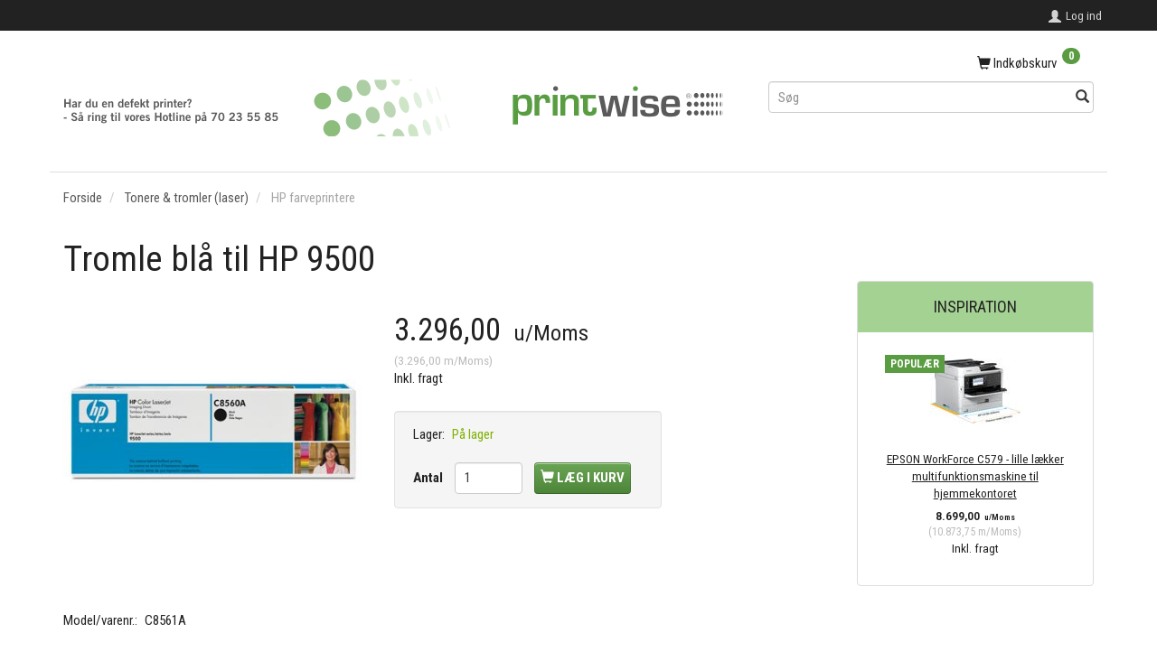

--- FILE ---
content_type: text/html; charset=UTF-8
request_url: https://shop.printwise.dk/colorlaserjet-9500-70/tromle-blaa-til-hp-9500-p803
body_size: 18699
content:
<!doctype html>
<html class="no-js  "
	lang="da"
>
<head>
			<title>Køb Tromle blå til HP 9500 - Tilbud: 3.296,00,-</title>
		<meta charset="utf-8">
		<meta http-equiv="X-UA-Compatible" content="IE=edge">
				<meta name="description" content="Tromle blå til HP 9500
Holder til 40.000 print">
				<meta name="keywords" content="">
		<meta name="viewport" content="width=device-width, initial-scale=1">
											
	<meta property="og:site_name" content="PrintWise a|s">
	<meta property="og:type" content="product">
	<meta property="og:title" content="Køb Tromle blå til HP 9500 - Tilbud: 3.296,00,-">
	<meta property="og:url" content="https://shop.printwise.dk/tromle-blaa-til-hp-9500-p803">
	<meta property="og:image" content="https://shop.printwise.dk/media/cache/fb_image_thumb/product-images/80/3/HP%2520-%2520C8560A%2520%2520-%2520DRUM%2520OEM.jpg?1484123708">
	<meta property="og:description" content="Tromle blå til HP 9500
Holder til 40.000 print">
					<link rel="alternate" hreflang="x-default" href="https://shop.printwise.dk/tromle-blaa-til-hp-9500-p803">
			<link rel="alternate" hreflang="da-dk" href="https://shop.printwise.dk/tromle-blaa-til-hp-9500-p803">
		
	<link rel="apple-touch-icon" href="/apple-touch-icon.png?v=1809929853">
	<link rel="icon" href="/favicon.ico?v=1733948201">

			<noscript>
	<style>
		.mm-inner .dropup,
		.mm-inner .dropdown {
			position: relative !important;
		}

		.dropdown:hover > .dropdown-menu {
			display: block !important;
			visibility: visible !important;
			opacity: 1;
		}

		.image.loading {
			opacity: 1;
		}

		.search-popup:hover .search {
			display: block;
		}
	</style>
</noscript>

<link rel="stylesheet" href="/build/frontend-theme/480.04a0f6ae.css"><link rel="stylesheet" href="/build/frontend-theme/theme.50b8314a.css">
	
			<script id="obbIePolyfills">

	/**
	 * Object.assign() for IE11
	 * https://developer.mozilla.org/en-US/docs/Web/JavaScript/Reference/Global_Objects/Object/assign#Polyfill
	 */
	if (typeof Object.assign !== 'function') {

		Object.defineProperty(Object, 'assign', {

			value: function assign(target, varArgs) {

				// TypeError if undefined or null
				if (target == null) {
					throw new TypeError('Cannot convert undefined or null to object');
				}

				var to = Object(target);

				for (var index = 1; index < arguments.length; index++) {

					var nextSource = arguments[index];

					if (nextSource != null) {

						for (var nextKey in nextSource) {

							// Avoid bugs when hasOwnProperty is shadowed
							if (Object.prototype.hasOwnProperty.call(nextSource, nextKey)) {
								to[nextKey] = nextSource[nextKey];
							}
						}
					}
				}

				return to;
			},

			writable: true,
			configurable: true
		});
	}

</script>
<script id="obbJqueryShim">

		!function(){var n=[],t=function(t){n.push(t)},o={ready:function(n){t(n)}};window.jQuery=window.$=function(n){return"function"==typeof n&&t(n),o},document.addEventListener("obbReady",function(){for(var t=n.shift();t;)t(),t=n.shift()})}();

	
</script>

<script id="obbInit">

	document.documentElement.className += (self === top) ? ' not-in-iframe' : ' in-iframe';

	window.obb = {

		DEVMODE: false,

		components: {},

		constants: {
			IS_IN_IFRAME: (self !== top),
		},

		data: {
			possibleDiscountUrl: '/discount/check-product',
			possibleWishlistUrl: '/wishlist/check',
			buildSliderUrl: '/slider',
		},

		fn: {},

		jsServerLoggerEnabled: false,
	};

</script>
<script id="obbConstants">

	/** @lends obbConstants */
	obb.constants = {
		HOST: 'https://shop.printwise.dk',

		// Environment
		IS_PROD_MODE: true,
		IS_DEV_MODE: false,
		IS_TEST_MODE: false,
		IS_TEST_RUNNING: document.documentElement.hasAttribute('webdriver'),

		// Browser detection
		// https://stackoverflow.com/a/23522755/1949503
		IS_BROWSER_SAFARI: /^((?!chrome|android).)*safari/i.test(navigator.userAgent),

		// Current currency
		CURRENCY: 'DKK',
		// Current currency
		CURRENCY_OPT: {
			'left': '',
			'right': '',
			'thousand': '.',
			'decimal': ',',
		},

		LOCALES: [{"code":"da","locale":"da_dk"}],

		// Common data attributes
		LAZY_LOAD_BOOL_ATTR: 'data-lazy-load',

		// Current language's localization id
		LOCALE_ID: 'da',

		// Shopping cart
		SHOPPINGCART_POPUP_STATUS: false,
		BROWSER_LANGUAGE_DETECTION_ENABLE: false,
		CART_COOKIE_GUEST_ID: '_gpp_gcid',
		CART_COOKIE_POPUP_FLAG: '_gpp_sc_popup',
		CART_IMAGE_WIDTH: '40',
		CART_IMAGE_HEIGHT: '40',

		COOKIE_FE_LIST_VIEW: '_gpp_shop_clw',
		COOKIE_FE_USER: '_gpp_y',
		COOKIE_FE_PURCHASE_SESSION: '_gpp_purchase_session',
		COOKIE_FE_TRACKING: '_gpp_tupv',
		COOKIE_FE_AGE: '_gpp_age',
		COOKIE_FE_LANGUAGE: '_gpp_shop_language',

		// Category page
		PRODUCT_LISTING_LAYOUT: 'list',

		// Category filters
		FILTER_ANIMATION_DURATION: 400,
		FILTER_UPDATE_NUMBER_OF_PRODUCTS_DELAY: 400,
		FILTER_APPLY_DELAY: 2000,
		FILTER_PARAMS_WITH_MULTIPLE_VALUES_REGEXP: '^(av-\\d+|br|cat|stock|g-\\d+)$',

		// Viewport breakpoint widths
		viewport: {
			XP_MAX: 479,
			XS_MIN: 480,
			XS_MAX: 799,
			SM_MIN: 800,
			SM_MAX: 991,
			MD_MIN: 992,
			MD_MAX: 1199,
			LG_MIN: 1200,

			WIDTH_PARAM_IN_REQUEST: 'viewport_width',
			XP: 'xp',
			XS: 'xs',
			SM: 'sm',
			MD: 'md',
			LG: 'lg',
		},

		IS_SEARCH_AUTOCOMPLETE_ENABLED: true
	};

</script>

<script id="obbCookies">
	(function() {

		var obb = window.obb;

		obb.fn.setCookie = function setCookie(cname, cvalue, exdays) {
			var d = new Date();
			d.setTime(d.getTime() + (exdays * 24 * 60 * 60 * 1000));
			var expires = "expires=" + d.toUTCString();
			document.cookie = cname + "=" + cvalue + "; " + expires;
		};

		obb.fn.getCookie = function getCookie(cname) {
			var name = cname + "=";
			var ca = document.cookie.split(';');
			for (var i = 0; i < ca.length; i++) {
				var c = ca[i];
				while (c.charAt(0) == ' ') {
					c = c.substring(1);
				}
				if (c.indexOf(name) == 0) {
					return c.substring(name.length, c.length);
				}
			}
			return false;
		};

		
	})();
</script>

<script id="obbTranslations">

	/** @lends obbTranslations */
	obb.translations = {

		categories: "Kategorier",
		brands: "M\u00e6rker",
		products: "Produkter",
		pages: "Information",

		confirm: "Bekr\u00e6ft",
		confirmDelete: "Er du sikker p\u00e5 at du vil slette dette?",
		confirmDeleteWishlist: "Er du sikker p\u00e5 at du vil slette denne \u00f8nskeliste, med alt indhold?",

		add: "Tilf\u00f8j",
		moreWithEllipsis: "L\u00e6s mere...",

		foundProduct: "Fundet %s produkter",
		foundProducts: "%s produkter fundet",
		notAvailable: "Ikke tilg\u00e6ngelig",
		notFound: "Ikke fundet",
		pleaseChooseVariant: "V\u00e6lg venligst en variant",
		pleaseChooseAttribute: "V\u00e6lg venligst %s",
		pleaseChooseAttributes: "V\u00e6lg venligst %s og %s",

		viewAll: "Vis alle",
		viewAllFrom: "Se alle fra",
		quantityStep: "Denne vare s\u00e6lges kun i antal\/kolli af %s",
		quantityMinimum: "Minimum k\u00f8b af denne vare er %s",
		quantityMaximum: "Maks %s stk. kan k\u00f8bes af denne vare",

		notifications: {

			fillRequiredFields: "Ikke alle obligatoriske felter er udfyldt",
		},
		notAllProductAvaliableInSet: "Desv\u00e6rre er alle produkter i dette s\u00e6t ikke tilg\u00e6ngelige. V\u00e6lg en venligst en anden variant, eller fjern produkter som ikke er tilg\u00e6ngelige.",
		wasCopiedToClipboard: "Text was copied to clipboard",
	};

</script>


	
	<link rel="icon" href="/favicon.ico">
	
<script id="OBBGoogleAnalytics4">
	window.dataLayer = window.dataLayer || [];

	function gtag() {
		dataLayer.push(arguments);
	}

	gtag('js', new Date());



	gtag('event', 'view_item', {
		currency: "DKK",
		value: 3296,
		items: [
			{
				"item_id": "803",
				"item_name": "Tromle\u0020bl\u00E5\u0020til\u0020HP\u00209500",
				"item_brand": "",
				"item_category": "Tonere\u0020\u0026\u0020tromler\u0020\u0028laser\u0029\u0020\/\u0020HP\u0020farveprintere\u0020\/\u0020ColorLaserJet\u00209500",
				"quantity": 1,
				"price": 3296,
				"url": "https://shop.printwise.dk/tromle-blaa-til-hp-9500-p803",
				"image_url": "https://shop.printwise.dk/media/cache/product_info_main_thumb/product-images/80/3/HP%2520-%2520C8560A%2520%2520-%2520DRUM%2520OEM.jpg"
			}
		]
	});



</script>

</head>

<body class="	page-product pid803 	
 ">
	

	<div id="page-wrapper" class="page-wrapper">

		<section id="page-inner" class="page-inner">

			<header id="header" class="site-header">
									
<div
	class="navbar-default navbar-mobile visible-xp-block visible-xs-block "
	data-hook="mobileNavbar"
	role="tabpanel"
>
	<div class="container">

		<div class="clearfix">
			
<div
	class="sidebar-toggle-wrap visible-xp-block visible-xs-block pull-left"
>
	<button
		class="btn btn-default sidebar-toggle sidebar-toggle-general"
		data-hook="toggleMobileMenu"
	>
		<i class="icon-bars">
			<span class="sr-only">Skifte navigation</span>
			<span class="icon-bar"></span>
			<span class="icon-bar"></span>
			<span class="icon-bar"></span>
		</i>
		<span>Menu</span>
	</button>
</div>

			<ul class="nav navbar-nav nav-pills navbar-mobile-tabs pull-right">

				<li>
					<a
						class="toggle-price-vat"
						title="Vis&#x20;priser&#x20;inkl.&#x20;moms"
						href="https://shop.printwise.dk/_switch/price_vat"
					>
						<i class="glyphicon glyphicon-euro"></i>
					</a>
				</li>
				<li>
					<a
						class="toggle-tab-search"
						title="Søg"
						data-toggle="pill"
					>
						<i class="glyphicon glyphicon-search"></i>
					</a>
				</li>
				
				<li>
											<a
							class="login"
							data-hook="mobileNavbar-loginButton"
							title="Login"
							href="/user/"
							data-toggle="modal"
							data-target="#login-modal"
						>
							<i class="glyphicon glyphicon-user"></i>
						</a>
									</li>

									<li>
						<a
							class="toggle-tab-minicart "
							title="Cart"
							data-hook="mobileNavbar"
							href="#navbarMobileMinicart"
							data-toggle="pill"
						>
							<i class="glyphicon glyphicon-shopping-cart"></i>
							<span class="count badge"></span>
						</a>
					</li>
				
			</ul>
		</div>

		<div class="tab-content">
			<div
				class="tab-pane fade page-content tab-userbar"
				id="navbarMobileUserbar"
				data-hook="mobileNavbar-userMenu"
				role="tabpanel"
			>
				<ul class="nav navbar-nav">
					

					<li>
			<a class="login login-link"
   href="/user/"
   title="Login"
   data-toggle="modal"
   data-target="#login-modal"
	>
	<i class="glyphicon glyphicon-user"></i>
	<span class="title">
		Log ind
	</span>
</a>
		</li>
	
				</ul>
			</div>
		</div>

	</div>
</div>
														<nav class="navbar navbar-inverse" role="navigation">
        <div class="container">
            <div class="collapse navbar-collapse">
                
 

 

	<ul
		class="userbar nav navbar-left navbar-nav navbar-right"
		id="userbar"
		
	>

		
					<li>
				<a class="login login-link"
   href="/user/"
   title="Login"
   data-toggle="modal"
   data-target="#login-modal"
	>
	<i class="glyphicon glyphicon-user"></i>
	<span class="title">
		Log ind
	</span>
</a>
			</li>
			</ul>

            </div>
        </div>
    </nav>
    <div class="container">
        <div class="row">
            <div class="col-md-16">
                
<div
	class="logo  logo-kind-image"
	
	id="logo"
>
	<a
			aria-label="PrintWise&#x20;a&#x7C;s"
			href="/"
			data-store-name="PrintWise&#x20;a&#x7C;s"
		><img
					class="logo-image"
					src="https://shop.printwise.dk/media/cache/logo_thumb_origin/images/logotopbanner.gif?1484124397"
					alt="PrintWise&#x20;a&#x7C;s"
				></a></div>
            </div>
            <div class="col-md-8">
                
	<ul
		class="minicart minicart-compact  nav hidden-xp hidden-xs text-right"
		id="minicart"
		
	>
		<li
			class="dropdown"
			data-backdrop="static"
			data-dropdown-align="right"
			data-reload-name="cart"
			data-reload-url="/cart/show/minicart/compact"
		>
			
<a aria-label="Indkøbskurv" href="/cart/"  data-toggle="dropdown" data-hover="dropdown" data-link-is-clickable>

	<i class="glyphicon glyphicon-shopping-cart"></i>
	<span class="title">
		Indkøbskurv
	</span>
	<span class="total">
		
	</span>
	<span class="count badge">
		0
	</span>

</a>

<div class="dropdown-menu prevent-click-event-propagation">
	

	<div class="cart cart-compact panel panel-default  "
		
	>
		<div class="panel-heading">
			Indkøbskurv
		</div>

		<div class="panel-body"
			 data-reload-name="cart"
			 data-reload-url="/cart/show/cartbody_minified/compact"
		>
			

	<div class="inner empty">
		<span class="empty-cart-message">
			Din indkøbskurv er tom!
		</span>
	</div>




			
	<div class="cards ">
					<img src="https://shop.printwise.dk/media/cache/small_cards/images/certificates/amex.gif" alt="paymentlogo">
					<img src="https://shop.printwise.dk/media/cache/small_cards/images/certificates/dankort.gif" alt="paymentlogo">
					<img src="https://shop.printwise.dk/media/cache/small_cards/images/certificates/edankort.gif" alt="paymentlogo">
					<img src="https://shop.printwise.dk/media/cache/small_cards/images/certificates/jcb.gif" alt="paymentlogo">
					<img src="https://shop.printwise.dk/media/cache/small_cards/images/certificates/maestro.gif" alt="paymentlogo">
					<img src="https://shop.printwise.dk/media/cache/small_cards/images/certificates/mastercard.gif" alt="paymentlogo">
					<img src="https://shop.printwise.dk/media/cache/small_cards/images/certificates/verified_visa2.gif" alt="paymentlogo">
					<img src="https://shop.printwise.dk/media/cache/small_cards/images/certificates/visa_electron.gif" alt="paymentlogo">
					<img src="https://shop.printwise.dk/media/cache/small_cards/images/certificates/visa.gif" alt="paymentlogo">
			</div>
		</div>

		<div class="panel-footer">

			<form action="/checkout">
				<button type="submit" class="btn btn-primary btn-block">
					Til kassen
				</button>
			</form>

			<form action="/cart/">
				<button type="submit" class="btn btn-default btn-block">
					Se indkøbskurv
				</button>
			</form>
		</div>

	</div>
</div>

		</li>
	</ul>
 
<form method="GET"
	  action="/search/"
	  class="dropdown search hidden-xp hidden-xs"
	  data-target="modal"
	  
>
			
	<input
		id="search-input-desktop"
		type="search"
		class="form-control search-autocomplete"
		name="q"
		maxlength="255"
		placeholder="Søg"
		value=""
		data-request-url="/search/suggestion/"
		aria-haspopup="true"
		aria-expanded="false"
			>
		<button class="btn" type="submit" aria-label="Søg">
			<i class="glyphicon glyphicon-search"></i>
		</button>
		<div class="dropdown-menu w-100 search-output-container">
			<div class="suggestions d-none">
				<b>Forslag: </b>
				<div class="suggestion-terms"></div>
			</div>
			<div class="main">
				<div class="search-content empty" data-section="products" id="search-results-products">
					<ul class="mt-2 custom search-list"></ul>
					<p class="search-suggestion-empty">Ingen resultater fundet</p>
					<button name="view" type="submit" class="btn btn-link">
						Vis alle resultater <span>(0)</span>
					</button>
				</div>
			</div>
		</div>
				<style>
			form.search .dropdown-menu li .image {
				max-width: 100px;
			}
		</style>

	</form>
            </div>
        </div>
    </div>								<div class="section-border container"></div>
			</header>

				<style>
	@media (min-width: 800px) {

		.thumbnails-on-left .product-images-main {
			margin-left: 95px;
		}

		.thumbnails-on-right .product-images-main {
			margin-right: 95px;
		}

		.thumbnails-on-left .product-images-additional ul,
		.thumbnails-on-right .product-images-additional ul {
			max-width: 75px;
		}
	}
	.thumbnails-freeze {
		&.thumbnails-on-left .product-images-main {
			margin-left: 95px;
		}

		&.thumbnails-on-right .product-images-main {
			margin-right: 95px;
		}

		&.thumbnails-on-left .product-images-additional ul,
		&.thumbnails-on-right .product-images-additional ul {
			max-width: 75px;
		}
	}
</style>
	<main
		id="main"
		class="site-main product-info product pid803 has-variants-compact no-options no-variant-preselect"
		data-product-id="803"
		data-variants-template=""
	>

		<div class="container">
			<div id="notification">
																</div>
		</div>

			<div class="container">
        <ol
	id="breadcrumb"
	class="breadcrumb "
	itemscope itemtype="https://schema.org/BreadcrumbList"
>
							
		<li class="breadcrumb-item  "
			
		>
							<a
					
					href="/"
				>
					<span
						class="title"
						itemprop="name"
					>
						Forside
					</span>
				</a>
									</li>
							
		<li class="breadcrumb-item breadcrumb-parent-category "
			itemprop="itemListElement" itemtype="https://schema.org/ListItem" itemscope
		>
							<a
					itemtype="https://schema.org/Thing" itemprop="item"
					href="/tonere-tromler-laser-42/"
				>
					<span
						class="title"
						itemprop="name"
					>
						Tonere & tromler (laser)
					</span>
				</a>
				<meta itemprop="position" content="2" />					</li>
							
		<li class="breadcrumb-item  active"
			
		>
							<span class="title">
					HP farveprintere
				</span>
					</li>
	
</ol>
    </div>
    <div class="container">
        <div class="block page-content">
            <div class="space-separator size-medium"></div>
<div class="product-main ">
	<h1 class="product-title" itemprop="name">
		Tromle blå til HP 9500
	</h1>
</div>
            <div class="row">
                <div class="col-md-18">
                    <div class="row">
                        <div class="col-md-10">
                            
<div class="product-images thumbnails-on-bottom has-thumbnail-slider thumbnails-on-bottom"
	data-thumbnails-on="bottom"
	>

	<div class="labels">
	
	
	
	
	
	


</div>

			
<div class="product-images-main"
	 id="productImage803"
	 data-product-id="803"
>
	<ul class=""
		data-id="803"
		data-widget-type="productDetailsImage"
		data-bxslider-options="{
    &quot;pagerCustom&quot;: &quot;#productThumbnails803 ul&quot;,
    &quot;slideWidth&quot;: 400,
    &quot;swipeThreshold&quot;: 70,
    &quot;useCSS&quot;: true
}"
			>
				
			
			
			<li>
				<a class="fancybox" data-fancybox="product-gallery"
				   href="https://shop.printwise.dk/media/cache/product_original/product-images/80/3/HP%2520-%2520C8560A%2520%2520-%2520DRUM%2520OEM.jpg?1484123708"
				   rel="product-gallery"
				   title="Tromle&#x20;bl&#x00E5;&#x20;til&#x20;HP&#x20;9500"
				>
					
<div
		class="image image-wrapped image-responsive image-center  img-box-width"
				style="max-width: 400px; "
		data-id="814"
	><div class="img-box-height"
			 style="padding-bottom: 100%;"
		><div class="img-wrap"><div class="img-background img-border"></div><div class="img-content"><span
							class="img-upscaled img-border "

							 title="Tromle blå til HP 9500" 
															style="background-image: url('https://shop.printwise.dk/media/cache/product_info_main_thumb/product-images/80/3/HP%2520-%2520C8560A%2520%2520-%2520DRUM%2520OEM.jpg?1484123708');"
							
							
						></span><img
							class="img img-border  cloudzoom default"

							 alt="Tromle blå til HP 9500" 							 title="Tromle blå til HP 9500" 
															src="https://shop.printwise.dk/media/cache/product_info_main_thumb/product-images/80/3/HP%2520-%2520C8560A%2520%2520-%2520DRUM%2520OEM.jpg?1484123708"
							
											data-cloudzoom="
					autoInside: '991',
					captionSource: 'none',
					disableZoom: 'auto',
					zoomImage: 'https://shop.printwise.dk/media/cache/product_original/product-images/80/3/HP%2520-%2520C8560A%2520%2520-%2520DRUM%2520OEM.jpg?1484123708',
					zoomSizeMode: 'image',
				"
			 itemprop="image"style="height:auto; width: 100%;" width="533" height="400"
						><noscript><img
								class="img-border  cloudzoom default"
								src="https://shop.printwise.dk/media/cache/product_info_main_thumb/product-images/80/3/HP%2520-%2520C8560A%2520%2520-%2520DRUM%2520OEM.jpg?1484123708"
								 alt="Tromle blå til HP 9500" 								 title="Tromle blå til HP 9500" 							></noscript></div><div class="img-overlay"></div></div></div></div>				</a>
			</li>
		
			</ul>

	<div class="img-box-width image-wrapped image-vertical-placeholder"
	 style="display: none; max-width: 400px;"
>
	<div class="img-box-height"
		 style="padding-bottom: 100%;"
	>
	</div>
</div>
	<div class="thumbnail-zoom-wrapper">
		<a class="btn btn-link thumbnail-zoom" id="slider-popup" href=""
		>Zoom</a>
	</div>
</div>
		

	</div>
 

	<div class="pid803 variant-model variant-property product-main ">
		<div class="property choice model id803 id-main vid803 ">
		<span class="term">
			Model/varenr.:
		</span>
		<span class="definition">
			C8561A
		</span>
	</div>

</div>

                        </div>
                        <div class="col-md-14">
                            <div class="space-separator size-tall"></div>

<div class="pid803 variant-price variant-property product-main ">
	

<div class="property choice price id803 id-main vid803 ">

	
		<div class="prices-list">

			
			<div class="regular
											">

																								
								<span class="price-label">
					
				</span>
				
				
				<span class="price-value">
					3.296,00
									</span>
									<span class="vat_note">&nbsp;u/Moms</span>
				

			</div>


							
	<div class="alternative">
		<span class="inline-flex">

			<span class="parenthesis">(</span>
			<span class="price-value">3.296,00</span>
							<span class="vat_note">&nbsp;m/Moms</span>
						<span class="parenthesis">)</span>

		</span>
	</div>


			
			
						
							<div class="footnote">Inkl. fragt</div>
					</div>

	
</div>
	
	
			
		
</div>


                            <div class="space-separator size-small"></div>
<div class="pid803 variant-tier-price variant-property product-main ">
	


</div>
                            <div class="well">
                                
 

	<div class="pid803 variant-stock variant-property product-main ">
	

		<div class="property choice stock id803 vid803 id-main ">
		<div class="stock-label stock-ok" data-place="" title="P&#x00E5;&#x20;lager">
			<span class="term">Lager:</span>
			<span class="definition definition-full">
								På lager
			</span>
			<span class="definition definition-short">
				På lager
			</span>
		</div>
	</div>


	</div>

                                <div class="block inline-blocks">
                                    

<div
	class="pid803 variant-quantity variant-property "
>
		<div
		class="property quantity choice id803 vid803 id-main "
	>
		<label for="article-qty-803">
			Antal
		</label>

		<div class="input-group input-quantity-controls-group ">
			<div class="input-group-addon quantity-decrease disabled">
				<i class="glyphicon glyphicon-minus"></i>
			</div>

			<input
				class="form-control "
				id="article-qty-803"
				name="quantity[803]"
				type="number"
				value="1"
								min="1"
				step="1"
				data-quantity-in-stock="5"
				data-form-controls-group-id="product-details-803"
			>

			<div class="input-group-addon quantity-increase">
				<i class="glyphicon glyphicon-plus"></i>
			</div>
		</div>

		
	</div>
</div>

 


	
<div class="pid803 variant-buy variant-property product-main "
>
	<form
		action="/cart/add/articles/"
		method="post"
		class="clearfix"
		data-form-controls-group-id="product-details-803"
		data-submit-executor
	>
		
	<div class="property buy choice id803 vid803 id-main ">
					
<button
	class="btn buy-button "
	name="buy-btn"
	data-widget-id="MainProduct"
	value="803"
	data-submit-reload-target="cart"
	data-submit-reload-callback="obb.components.cart.submitReloadCallback"
	data-animate="ladda"
	data-event-name="cart.add"
	data-event-tracking="{&quot;type&quot;:&quot;obbCart&quot;,&quot;category&quot;:&quot;Produkter&quot;,&quot;action&quot;:&quot;L\u00e6g i kurv&quot;,&quot;eventName&quot;:&quot;cart.add&quot;,&quot;products&quot;:[{&quot;label&quot;:&quot;SKU:803 Tromle bl\u00e5 til HP 9500&quot;,&quot;value&quot;:3296,&quot;price&quot;:3296,&quot;brand&quot;:&quot;&quot;,&quot;productId&quot;:803,&quot;articleId&quot;:&quot;&quot;,&quot;variant&quot;:&quot;&quot;,&quot;id&quot;:803,&quot;title&quot;:&quot;Tromle bl\u00e5 til HP 9500&quot;,&quot;category&quot;:&quot;ColorLaserJet 9500&quot;,&quot;categories&quot;:[&quot;ColorLaserJet 9500&quot;],&quot;image&quot;:&quot;https:\/\/shop.printwise.dk\/media\/cache\/product_info_main_thumb\/product-images\/80\/3\/HP%2520-%2520C8560A%2520%2520-%2520DRUM%2520OEM.jpg&quot;,&quot;url&quot;:&quot;https:\/\/shop.printwise.dk\/tromle-blaa-til-hp-9500-p803&quot;}],&quot;currency&quot;:&quot;DKK&quot;}"
>
	<i class="glyphicon glyphicon-shopping-cart"></i>
	<span>
		Læg i kurv
	</span>
</button>
	
	</div>


				<input type="hidden"
			   name="buy-btn"
		       value="803"
		>
	</form>

</div>


 
<div class="pid803 variant-wishlist variant-property product-main ">
	</div>
                                </div>
                            </div>
                        </div>
                    </div>                </div>
                <div class="col-md-6">
                    <div class="panel panel-default">
                        <div class="panel-heading">
                            Inspiration
                        </div>
                        <div class="panel-body">
                            
							
		


 
							
		


 
							
		


 
				
					



										
			<div class="product-featured ">
			

	<div
		class="eq-height-container product-listing product-listing-simple   "
		id="product-list-1752508142"
				data-slider-type="featured"
	>
		<ul class="slides list-unstyled ">
			
				<li class="eq-height">
					<div
	class="product pid1862 no-variants no-options  "
	data-product-id="1862"
>
	<div class="labels">
	
			<div class="label hot">Populær</div>
	
	
	
	
	


</div>

	<form
		class="extra-product-form"
		action="/cart/add/product/1862"
		data-submit-executor
	>
		<div class="product-image">
	<a
		href="/epson-584/epson-workforce-c579-lille-laekker-multifunktionsmaskine-til-hjemmekontoret-p1862?gpp_list_source=featured"
		class="product-image-wrap"
	>
		
<div
		class="image image-wrapped image-responsive image-center  img-box-width"
				style="max-width: 100px; "
		
	><div class="img-box-height"
			 style="padding-bottom: 100%;"
		><div class="img-wrap"><div class="img-background img-border"></div><div class="img-content"><span
							class="img-upscaled img-border "

							 title="EPSON WorkForce C579 - lille lækker multifunktionsmaskine til hjemmekontoret" 
															style="background-image: url('https://shop.printwise.dk/media/cache/small_product_image_thumb/product-images/18/62/EPSON%20WF-C5710%20er%20billigst%20hos%20PrintWIse1575138696.7007.jpg?1628677295');"
							
							
						></span><img
							class="img img-border "

							 alt="EPSON WorkForce C579 - lille lækker multifunktionsmaskine til hjemmekontoret" 							 title="EPSON WorkForce C579 - lille lækker multifunktionsmaskine til hjemmekontoret" 
															src="https://shop.printwise.dk/media/cache/small_product_image_thumb/product-images/18/62/EPSON%20WF-C5710%20er%20billigst%20hos%20PrintWIse1575138696.7007.jpg?1628677295"
							
							style="height:auto; width: 100%;" width="139" height="100"
						><noscript><img
								class="img-border "
								src="https://shop.printwise.dk/media/cache/small_product_image_thumb/product-images/18/62/EPSON%20WF-C5710%20er%20billigst%20hos%20PrintWIse1575138696.7007.jpg?1628677295"
								 alt="EPSON WorkForce C579 - lille lækker multifunktionsmaskine til hjemmekontoret" 								 title="EPSON WorkForce C579 - lille lækker multifunktionsmaskine til hjemmekontoret" 							></noscript></div><div class="img-overlay"></div></div></div></div>
			</a>
</div>
<div class="title eq-title-height">
	<a href="/epson-584/epson-workforce-c579-lille-laekker-multifunktionsmaskine-til-hjemmekontoret-p1862?gpp_list_source=featured">
		EPSON WorkForce C579 - lille lækker multifunktionsmaskine til hjemmekontoret
	</a>
	</div>


<div class="property choice price id1862 id-main ">

	
		<div class="prices-list">

			
			<div class="regular
											">

																								
								<span class="price-label">
					
				</span>
				
				
				<span class="price-value">
					8.699,00
									</span>
									<span class="vat_note">&nbsp;u/Moms</span>
				

			</div>


							
	<div class="alternative">
		<span class="inline-flex">

			<span class="parenthesis">(</span>
			<span class="price-value">10.873,75</span>
							<span class="vat_note">&nbsp;m/Moms</span>
						<span class="parenthesis">)</span>

		</span>
	</div>


			
			
						
							<div class="footnote">Inkl. fragt</div>
					</div>

	
</div>
	
<div class="flex-grow"></div>




<div
	class="property rating "
	data-rating="0"
>
		<span class="star-icons empty d-inline-block">
		<i class="glyphicon glyphicon-star-empty"></i><i class="glyphicon glyphicon-star-empty"></i><i class="glyphicon glyphicon-star-empty"></i><i class="glyphicon glyphicon-star-empty"></i><i class="glyphicon glyphicon-star-empty"></i>
		<span class="star-icons full">
					</span>
	</span>


</div>


<div class="product-actions">
	
<div
	class="variants property"
	id="variantAttributes843658183"
>
	
</div>



<div
	class="pid1862 variant-quantity variant-property "
>
		</div>




	
<div class="pid1862 variant-buy variant-property product-main "
>
	<form
		action="/cart/add/articles/"
		method="post"
		class="clearfix"
		data-form-controls-group-id="product-details-1862"
		data-submit-executor
	>
		
	<div class="property buy choice id1862 id-main ">
					
<button
	class="btn buy-button "
	name="buy-btn"
	data-widget-id="843658183"
	value="1862"
	data-submit-reload-target="cart"
	data-submit-reload-callback="obb.components.cart.submitReloadCallback"
	data-animate="ladda"
	data-event-name="cart.add"
	data-event-tracking="{&quot;type&quot;:&quot;obbCart&quot;,&quot;category&quot;:&quot;Produkter&quot;,&quot;action&quot;:&quot;L\u00e6g i kurv&quot;,&quot;eventName&quot;:&quot;cart.add&quot;,&quot;products&quot;:[{&quot;label&quot;:&quot;SKU:1862 EPSON WorkForce C579 - lille l\u00e6kker multifunktionsmaskine til hjemmekontoret&quot;,&quot;value&quot;:8699,&quot;price&quot;:8699,&quot;brand&quot;:&quot;EPSON&quot;,&quot;productId&quot;:1862,&quot;articleId&quot;:&quot;&quot;,&quot;variant&quot;:&quot;&quot;,&quot;id&quot;:1862,&quot;title&quot;:&quot;EPSON WorkForce C579 - lille l\u00e6kker multifunktionsmaskine til hjemmekontoret&quot;,&quot;category&quot;:&quot;EPSON&quot;,&quot;categories&quot;:[&quot;EPSON&quot;],&quot;image&quot;:&quot;https:\/\/shop.printwise.dk\/media\/cache\/product_info_main_thumb\/product-images\/18\/62\/EPSON%20WF-C5710%20er%20billigst%20hos%20PrintWIse1575138696.7007.jpg&quot;,&quot;url&quot;:&quot;https:\/\/shop.printwise.dk\/epson-584\/epson-workforce-c579-lille-laekker-multifunktionsmaskine-til-hjemmekontoret-p1862&quot;}],&quot;currency&quot;:&quot;DKK&quot;}"
>
	<i class="glyphicon glyphicon-shopping-cart"></i>
	<span>
		Læg i kurv
	</span>
</button>
	
	</div>


				<input type="hidden"
			   name="buy-btn"
		       value=""
		>
	</form>

</div>






<div class="property more id1862 id-main ">
		
	<button class="btn btn-sm btn-primary details-button js-only"
					type="button"
			onclick="location.href='/epson-584/epson-workforce-c579-lille-laekker-multifunktionsmaskine-til-hjemmekontoret-p1862?gpp_list_source=featured'; return false;"
			>
	<i class="glyphicon glyphicon-zoom-in"></i>
	<span>
			Se produktet
		</span>
	</button>

	<noscript>
			
	<a class="btn btn-sm btn-primary details-button "
					href="/epson-584/epson-workforce-c579-lille-laekker-multifunktionsmaskine-til-hjemmekontoret-p1862?gpp_list_source=featured"
			>
	<i class="glyphicon glyphicon-zoom-in"></i>
	<span>
			Se produktet
		</span>
	</a>

	</noscript>
</div>

	</div>
	</form>
</div>
				</li>

					</ul>
	</div>

	<style>
						
		#product-list-1752508142 li.eq-height {
			width: 100%;
		}

		#product-list-1752508142 li.eq-height:nth-child(-n+0) {
			display: inline-block;
		}

		@media (min-width: 800px) {
			#product-list-1752508142 li.eq-height {
				width: 100%;
			}
			#product-list-1752508142 li.eq-height:nth-child(-n+1) {
				display: inline-block;
			}
		}

		@media (min-width: 992px) {
			#product-list-1752508142 li.eq-height {
				width: 100%;
			}
			#product-list-1752508142 li.eq-height:nth-child(-n+0) {
				display: inline-block;
			}
		}

		@media (min-width: 1200px) {
			#product-list-1752508142 li.eq-height {
				width: 100%;
			}
			#product-list-1752508142 li.eq-height:nth-child(-n+1) {
				display: inline-block;
			}
		}
	</style>
	<img id="_tupvd-list-featured" src="/_tupvd/[base64]%3D%3D" alt="spacer" width="1" height="1" style="display:none;" />
		</div>
	                        </div>
                    </div>
                </div>
            </div>
        </div>
    </div>

	</main>

			<footer id="footer" class="site-footer">
				<div class="section-border container"></div>
										<div class="container">
        <div class="row">
            <div class="col-md-4">
                <div class="panel panel-default">
                    <div class="panel-heading">
                        



Informationer
                    </div>
                    <div class="panel-body">
                        
	
	<ul class="info-menu nav nav-links ">
		
	
	
		
		<li class=" ">
			<a href="/information/fortrolighed/">
				Fortrolighed
			</a>
		</li>

	
		
		<li class=" ">
			<a href="/information/fragt-og-levering/">
				Fragt og levering
			</a>
		</li>

	
		
		<li class=" ">
			<a href="/information/firmaprofil/">
				Firmaprofil
			</a>
		</li>

	
		
		<li class=" ">
			<a href="/information/contact/">
				Kontakt os
			</a>
		</li>

	
		
		<li class=" ">
			<a href="/information/betingelser-vilkar/">
				Betingelser & Vilkår
			</a>
		</li>

	
		
		<li class=" ">
			<a href="/return-note/">
				Returneringsformular
			</a>
		</li>

	

	</ul>


                    </div>
                </div>
            </div>
            <div class="col-md-3">
                <div class="panel panel-default">
                    <div class="panel-heading">
                        



Konto
                    </div>
                    <div class="panel-body">
                        	
<ul class="account-menu nav nav-links ">

			<li class="">
			<a rel="nofollow" href="/user/">
				<span class="title">
					Min konto
				</span>
			</a>
					</li>
			<li class="">
			<a rel="nofollow" href="/user/address/">
				<span class="title">
					Adressebog
				</span>
			</a>
					</li>
			<li class="">
			<a rel="nofollow" href="/wishlist/">
				<span class="title">
					Ønskeliste
				</span>
			</a>
					</li>
			<li class="">
			<a rel="nofollow" href="/user/order">
				<span class="title">
					Ordrehistorik
				</span>
			</a>
					</li>
			<li class="">
			<a rel="nofollow" href="/newsletter/subscribe">
				<span class="title">
					Nyhedsbrev
				</span>
			</a>
					</li>
	
	</ul>
                    </div>
                </div>
            </div>
            <div class="col-md-5">
                <div class="panel panel-default">
                    <div class="panel-heading">
                        



Tilmeld nyhedsbrev
                    </div>
                    <div class="panel-body">
                        
<form
	method="post"
	class="subscribe-form "
	name="newsletter_box"
	action="/newsletter/subscribe"
>
	<div class="form-group">
		<label class="sr-only" for="newsletter_subscriber_email">
			Email-adresse
		</label>
		<input
			type="email"
			class="form-control input-sm"
			id="newsletter_subscriber_email"
			name="email"
			value=""
			placeholder="Email-adresse"
		>
	</div>

	<div class="subscribe-form-description">
		
	</div>

	<div class="subscribe-form-actions">
		<button
			class="newsletter-box-action btn btn-sm btn-primary"
			id="newsletter_subscribe_action"
			data-action=https://shop.printwise.dk/newsletter/subscribe>
			Tilmeld
		</button>
		<button
			class="newsletter-box-action btn btn-sm btn-link"
			id="newsletter_unsubscribe_action"
			data-action="https://shop.printwise.dk/newsletter/unsubscribe">
			Afmeld
		</button>
	</div>
</form>
                    </div>
                </div>
            </div>
            <div class="col-md-12">
                <div class="custom-text hidden-xp hidden-xs">
                    



<p><strong><br /><img style="display: block; margin-left: auto; margin-right: auto;" src="/images/design/icon_call.png" width="60" height="60" /></strong></p>
<p style="text-align: center;"><strong>Har du problemer med din printer eller plotter, så ring til os på 7023 5585</strong><br /><img style="display: block; margin-left: auto; margin-right: auto;" src="/images/design/team_farve.jpg" width="500" height="153" /></p>
                </div>
            </div>
        </div>
	<div class="cards betaling">
					<img src="https://shop.printwise.dk/media/cache/small_cards/images/certificates/amex.gif" alt="paymentlogo">
					<img src="https://shop.printwise.dk/media/cache/small_cards/images/certificates/dankort.gif" alt="paymentlogo">
					<img src="https://shop.printwise.dk/media/cache/small_cards/images/certificates/edankort.gif" alt="paymentlogo">
					<img src="https://shop.printwise.dk/media/cache/small_cards/images/certificates/jcb.gif" alt="paymentlogo">
					<img src="https://shop.printwise.dk/media/cache/small_cards/images/certificates/maestro.gif" alt="paymentlogo">
					<img src="https://shop.printwise.dk/media/cache/small_cards/images/certificates/mastercard.gif" alt="paymentlogo">
					<img src="https://shop.printwise.dk/media/cache/small_cards/images/certificates/verified_visa2.gif" alt="paymentlogo">
					<img src="https://shop.printwise.dk/media/cache/small_cards/images/certificates/visa_electron.gif" alt="paymentlogo">
					<img src="https://shop.printwise.dk/media/cache/small_cards/images/certificates/visa.gif" alt="paymentlogo">
			</div>
    </div>							</footer>

		</section>

					<header
				class="sticky-header sticky-header-general navbar"
				id="stickyHeader"
			>
				<div class="container">
											
<div
	class="sidebar-toggle-wrap visible-xp-block visible-xs-block "
>
	<button
		class="btn btn-default sidebar-toggle sidebar-toggle-general"
		data-hook="toggleMobileMenu"
	>
		<i class="icon-bars">
			<span class="sr-only">Skifte navigation</span>
			<span class="icon-bar"></span>
			<span class="icon-bar"></span>
			<span class="icon-bar"></span>
		</i>
		<span>Menu</span>
	</button>
</div>

<div class="sticky-header-column left">
	
<div
	class="logo  logo-kind-image"
	
	id="logo"
>
	<a
			aria-label="PrintWise&#x20;a&#x7C;s"
			href="/"
			data-store-name="PrintWise&#x20;a&#x7C;s"
		><img
					class="logo-image"
					src="https://shop.printwise.dk/media/cache/logo_thumb_origin/images/logotopbanner.gif?1484124397"
					alt="PrintWise&#x20;a&#x7C;s"
				></a></div>
</div>

<div class="sticky-header-column right">
	
<ul class="search-popup nav navbar-nav pull-left"
	
>
	<li
		class="dropdown"
	>
		<a
			href="#"
					>
			<i class="glyphicon glyphicon-search"></i>
		</a>
	</li>
</ul>
	

	<ul
		class="userbar nav navbar-nav pull-left"
		id="userbar"
		
	>

		
					<li>
				<a class="login login-link"
   href="/user/"
   title="Login"
   data-toggle="modal"
   data-target="#login-modal"
	>
	<i class="glyphicon glyphicon-user"></i>
	<span class="title">
		Log ind
	</span>
</a>
			</li>
			</ul>

	
	<ul
		class="minicart minicart-wide  nav navbar-nav pull-right"
		id="minicart"
		
	>
		<li
			class="dropdown"
			data-backdrop="static"
			data-dropdown-align="right"
			data-reload-name="cart"
			data-reload-url="/cart/show/minicart/wide"
		>
			
<a aria-label="Indkøbskurv" href="/cart/"  data-toggle="dropdown" data-hover="dropdown" data-link-is-clickable>

	<i class="glyphicon glyphicon-shopping-cart"></i>
	<span class="title">
		Indkøbskurv
	</span>
	<span class="total">
		
	</span>
	<span class="count badge">
		0
	</span>

</a>

<div class="dropdown-menu prevent-click-event-propagation">
	

	<div class="cart cart-wide panel panel-default  "
		
	>
		<div class="panel-heading">
			Indkøbskurv
		</div>

		<div class="panel-body"
			 data-reload-name="cart"
			 data-reload-url="/cart/show/cartbody_minified/wide"
		>
			

	<div class="inner empty">
		<span class="empty-cart-message">
			Din indkøbskurv er tom!
		</span>
	</div>




			
	<div class="cards ">
					<img src="https://shop.printwise.dk/media/cache/small_cards/images/certificates/amex.gif" alt="paymentlogo">
					<img src="https://shop.printwise.dk/media/cache/small_cards/images/certificates/dankort.gif" alt="paymentlogo">
					<img src="https://shop.printwise.dk/media/cache/small_cards/images/certificates/edankort.gif" alt="paymentlogo">
					<img src="https://shop.printwise.dk/media/cache/small_cards/images/certificates/jcb.gif" alt="paymentlogo">
					<img src="https://shop.printwise.dk/media/cache/small_cards/images/certificates/maestro.gif" alt="paymentlogo">
					<img src="https://shop.printwise.dk/media/cache/small_cards/images/certificates/mastercard.gif" alt="paymentlogo">
					<img src="https://shop.printwise.dk/media/cache/small_cards/images/certificates/verified_visa2.gif" alt="paymentlogo">
					<img src="https://shop.printwise.dk/media/cache/small_cards/images/certificates/visa_electron.gif" alt="paymentlogo">
					<img src="https://shop.printwise.dk/media/cache/small_cards/images/certificates/visa.gif" alt="paymentlogo">
			</div>
		</div>

		<div class="panel-footer">

			<form action="/checkout">
				<button type="submit" class="btn btn-primary btn-block">
					Til kassen
				</button>
			</form>

			<form action="/cart/">
				<button type="submit" class="btn btn-default btn-block">
					Se indkøbskurv
				</button>
			</form>
		</div>

	</div>
</div>

		</li>
	</ul>
</div>

<div class="sticky-header-column middle">
</div>
									</div>
			</header>
		
						<header
				class="sticky-header sticky-header-added-to-cart navbar"
				id="addedToCartStickyHeader"
			>
				<div class="container">
					<form action="/cart/">
	<button type="submit" class="btn btn-default btn-block toggle-tab-minicart">
		Se indkøbskurv
	</button>
</form>

<form action="/checkout">
	<button type="submit" class="btn btn-primary btn-block">
		Til kassen
	</button>
</form>
				</div>
			</header>
		
	

					<div class="sidebar sidebar-scroll-backdrop"></div>
			<aside
				class="sidebar sidebar-general"
				id="mobileMenu"
			>
									<header class="sidebar-header">
</header>

<section class="sidebar-main">

	<div class="toolbar clearfix hidden">

		<button class="btn btn-link btn-on-left btn-back"
		   title="Forrige"
		>
			<i class="glyphicon glyphicon-chevron-left"></i>
		</button>

		<a class="title" href="/"></a>

		<button class="btn btn-link btn-on-right btn-home">
			<i class="glyphicon glyphicon-home"></i>
		</button>

		<button class="btn btn-link btn-on-right btn-close hidden">
			<i class="glyphicon glyphicon-remove"></i>
		</button>

	</div>

	



	
		
		<div
			class="categories categories-ajax "
			data-container-name="sidebar"
			data-current-category-id="70"
			data-mode="root"
			data-add-descendants=""
			data-show-brands="1"
			data-show-counts=""
			data-subcategory-products-shown="1"
			data-url-json="/categories"
			data-lazy-load
		>
			<script type="application/json">[{"id":484,"title":"Es-Te Foldemaskiner til tegninger","path":"\/es-te-foldemaskiner-til-tegninger-484\/","hasChildrenProducts":false,"count":0,"childrenCount":0},{"id":41,"title":"Bl\u00e6kpatroner til plottere","path":"\/blaekpatroner-til-plottere-41\/","hasChildrenProducts":false,"count":0,"childrenCount":2},{"id":585,"title":"Bl\u00e6k til EPSON printere","path":"\/blaek-til-epson-printere-585\/","hasChildrenProducts":false,"count":0,"childrenCount":6},{"id":42,"title":"Tonere & tromler (laser)","path":"\/tonere-tromler-laser-42\/","hasChildrenProducts":false,"count":0,"childrenCount":5,"parent":true,"__children":[{"id":52,"title":"HP farveprintere","path":"\/hp-farveprintere-52\/","hasChildrenProducts":false,"count":0,"childrenCount":1,"parent":true,"__children":[{"id":583,"title":"ColorLaserJet E77822, E77825 og E77830","path":"\/colorlaserjet-e77822-e77825-og-e77830-583\/","hasChildrenProducts":false,"count":0,"childrenCount":0}]},{"id":54,"title":"Lexmark S\/H","path":"\/lexmark-s-h-54\/","hasChildrenProducts":false,"count":0,"childrenCount":9},{"id":155,"title":"Samsung farvelaser","path":"\/samsung-farvelaser-155\/","hasChildrenProducts":false,"count":0,"childrenCount":20},{"id":135,"title":"Samsung S\/H laser","path":"\/samsung-s-h-laser-135\/","hasChildrenProducts":false,"count":0,"childrenCount":12},{"id":602,"title":"Konica Minolta","path":"\/konica-minolta-602\/","hasChildrenProducts":false,"count":0,"childrenCount":0}]},{"id":39,"title":"Printere","path":"\/printere-39\/","hasChildrenProducts":false,"count":0,"childrenCount":1},{"id":46,"title":"Brugtb\u00f8rsen","path":"\/brugtboersen-46\/","hasChildrenProducts":false,"count":0,"childrenCount":0},{"id":220,"title":"Diverse","path":"\/diverse-220\/","hasChildrenProducts":false,"count":0,"childrenCount":0},{"id":40,"title":"Plottere","path":"\/plottere-40\/","hasChildrenProducts":false,"count":0,"childrenCount":1},{"id":307,"title":"Plotterpapir","path":"\/plotterpapir-307\/","hasChildrenProducts":false,"count":0,"childrenCount":6},{"id":575,"title":"Kopipapir \/ kontorpapir","path":"\/kopipapir-kontorpapir-575\/","hasChildrenProducts":false,"count":0,"childrenCount":0},{"id":601,"title":"Teltonika routere","path":"\/teltonika-routere-601\/","hasChildrenProducts":false,"count":0,"childrenCount":0},{"id":603,"title":"Herman Miller","path":"\/herman-miller-603\/","hasChildrenProducts":false,"count":0,"childrenCount":1},{"id":0,"title":"M\u00e6rker","path":"\/brands\/","__children":[{"title":"AF Cleanings Products","path":"\/af-cleanings-products\/","id":20},{"title":"Canon","path":"\/canon\/","id":8},{"title":"EPSON","path":"\/epson\/","id":24},{"title":"Hewlett-Packard","path":"\/hewlett-packard\/","id":6},{"title":"HP","path":"\/hp\/","id":21},{"title":"HP \/ Samsung","path":"\/hp-samsung\/","id":22},{"title":"IBM","path":"\/ibm\/","id":10},{"title":"Lexmark","path":"\/lexmark\/","id":9},{"title":"MSE","path":"\/mse\/","id":7},{"title":"Nupro","path":"\/nupro\/","id":18},{"title":"OC\u00c9","path":"\/oce\/","id":13},{"title":"OKI","path":"\/oki\/","id":19},{"title":"PaperLinX","path":"\/paperlinx\/","id":14},{"title":"PrintWise","path":"\/printwise-1\/","id":17},{"title":"PrintWise2","path":"\/printwise2\/","id":16},{"title":"Roline","path":"\/roline\/","id":12},{"title":"Samsung","path":"\/samsung\/","id":15},{"title":"Verbatim","path":"\/verbatim\/","id":11},{"title":"ZEBRA","path":"\/zebra\/","id":23}]}]</script>
			<ul class="nav categories-menu hide-brands"></ul>
		</div>
	

</section>

<footer class="sidebar-footer">
	
	
	<ul class="info-menu nav ">
		<li class="dropdown">

			<a
				class="dropdown-toggle"
				href="#"
				data-toggle="dropdown"
							>
				<span class="title">
					



	
				

Informationer
				</span>
				<span class="caret"></span>
			</a>

			<ul class="dropdown-menu">
				
	
	
		
		<li class=" ">
			<a href="/information/fortrolighed/">
				Fortrolighed
			</a>
		</li>

	
		
		<li class=" ">
			<a href="/information/fragt-og-levering/">
				Fragt og levering
			</a>
		</li>

	
		
		<li class=" ">
			<a href="/information/firmaprofil/">
				Firmaprofil
			</a>
		</li>

	
		
		<li class=" ">
			<a href="/information/contact/">
				Kontakt os
			</a>
		</li>

	
		
		<li class=" ">
			<a href="/information/betingelser-vilkar/">
				Betingelser & Vilkår
			</a>
		</li>

	
		
		<li class=" ">
			<a href="/information/din-mening-om-butikken/">
				Din mening om butikken
			</a>
		</li>

	
		
		<li class=" ">
			<a href="/return-note/">
				Returneringsformular
			</a>
		</li>

	
		
		<li class=" ">
			<a href="/sitemap/">
				Oversigt
			</a>
		</li>

	

			</ul>

		</li>
	</ul>


	
	

</footer>
							</aside>
							<aside
				class="sidebar sidebar-cart"
				id="mobileCart"
			>
				

	<div class="cart cart-compact panel panel-default  "
		
	>
		<div class="panel-heading">
			Indkøbskurv
		</div>

		<div class="panel-body"
			 data-reload-name="cart"
			 data-reload-url="/cart/show/cartbody_minified/compact"
		>
			

	<div class="inner empty">
		<span class="empty-cart-message">
			Din indkøbskurv er tom!
		</span>
	</div>




			
	<div class="cards ">
					<img src="https://shop.printwise.dk/media/cache/small_cards/images/certificates/amex.gif" alt="paymentlogo">
					<img src="https://shop.printwise.dk/media/cache/small_cards/images/certificates/dankort.gif" alt="paymentlogo">
					<img src="https://shop.printwise.dk/media/cache/small_cards/images/certificates/edankort.gif" alt="paymentlogo">
					<img src="https://shop.printwise.dk/media/cache/small_cards/images/certificates/jcb.gif" alt="paymentlogo">
					<img src="https://shop.printwise.dk/media/cache/small_cards/images/certificates/maestro.gif" alt="paymentlogo">
					<img src="https://shop.printwise.dk/media/cache/small_cards/images/certificates/mastercard.gif" alt="paymentlogo">
					<img src="https://shop.printwise.dk/media/cache/small_cards/images/certificates/verified_visa2.gif" alt="paymentlogo">
					<img src="https://shop.printwise.dk/media/cache/small_cards/images/certificates/visa_electron.gif" alt="paymentlogo">
					<img src="https://shop.printwise.dk/media/cache/small_cards/images/certificates/visa.gif" alt="paymentlogo">
			</div>
		</div>

		<div class="panel-footer">

			<form action="/checkout">
				<button type="submit" class="btn btn-primary btn-block">
					Til kassen
				</button>
			</form>

			<form action="/cart/">
				<button type="submit" class="btn btn-default btn-block">
					Se indkøbskurv
				</button>
			</form>
		</div>

	</div>
			</aside>
		
	</div>

			<div
	class="modal fade empty"
	id="search-modal"
	tabindex="-1"
	role="dialog"
	aria-labelledby="modal-login-label"
	aria-hidden="true"
	data-locale="da-DK"
	data-thumb="category_thumb"
>
	<div class="modal-dialog">
		<div class="modal-content search-output-container">

			<div class="modal-header">
				<form method="GET"
					  action="/search/"
					  class="search "
					
				>
				<input
					data-request-url="/search/suggestion/"
					name="q"
					type="text"
					class="form-control input-lg search-autocomplete"
					autofocus
					placeholder="Søg her.."
				>
				<div class="input-buttons">
					<button type="button" class="voice inactive"><i class="icon-microphone"></i></button>
					<button type="button" class="clear"><span>ryd</span><i class="icon-clear"></i></button>
				</div>

				<button type="button" class="close" data-dismiss="modal" aria-hidden="true">&times;</button>
				</form>
				<div class="suggestions d-none">
					<b>Forslag: </b>
					<div class="suggestion-terms"></div>
				</div>
			</div>

			<div class="modal-body">
				<div class="loading loader-line" style="display:none"></div>

				<div class="row wrapper">
					<div class="col-md-4 extras empty">
						<div class="search-content empty" data-section="categories" id="search-results-categories">
							<h5>Kategorier</h5>
							<ul class="search-list mt-2"></ul>
							<p class="search-suggestion-empty">Ingen resultater fundet</p>
						</div>
						<div class="search-content empty" data-section="brands" id="search-results-brands">
							<h5>Mærker</h5>
							<ul class="search-list mt-2"></ul>
							<p class="search-suggestion-empty">Ingen resultater fundet</p>
						</div>
						<div class="search-content empty" data-section="pages" id="search-results-pages">
							<h5>Information</h5>
							<ul class="search-list mt-2"></ul>
							<p class="search-suggestion-empty">Ingen resultater fundet</p>
						</div>
					</div>
					<div class="col-md-20 main">
						<div class="search-content empty" data-section="products" id="search-results-products">
							<ul class="search-list mt-2 custom"></ul>
							<div class="search-suggestion-empty">
								Ingen resultater fundet
															</div>
						</div>
					</div>
				</div>
			</div>
			<div class="modal-footer">
				<button name="view" type="submit" class="btn btn-success">
					Vis alle resultater <span>(0)</span>
				</button>
			</div>
		</div>
	</div>

	<div id="search-result-prototype" style="display: none;">
		<li class="product">
			<a href="#" data-url>
				<div data-labels></div>
				<div class="image" data-image>
					<img src="" />
				</div>
				<div class="description">
					<div class="title" data-title></div>
					<div class="price" data-price></div>
				</div>
			</a>
		</li>
	</div>
	<style>
		#search-modal #search-results-products li {
			width: 100%;
			#search-results-products li .image {
				max-width: 100px;
			}
		}

		@media (min-width: 800px) {
			#search-modal #search-results-products li  {
				width: 33.333333333333%;
			}
			#search-modal #search-results-products li .image {
				width: 100px;
				height: 100px;
			}
		}

		@media (min-width: 992px) {
			#search-modal #search-results-products li  {
				width: 25%;
			}
		}

		@media (min-width: 1200px) {
			#search-modal #search-results-products li  {
				width: 16.666666666667%;
			}
		}
	</style>
</div>
			<div
		class="modal fade"
		id="login-modal"
		tabindex="-1"
		role="dialog"
		aria-labelledby="modal-login-label"
		aria-hidden="true"
	>
		<div class="modal-dialog">
			<div class="modal-content">

				<div class="modal-header">
					<button type="button" class="close" data-dismiss="modal" aria-hidden="true">&times;</button>

					<div class="h4 modal-title" id="modal-label">
						<span>
							Login
						</span>
						<a href="/user/register" class="user-register">
							Har du endnu ikke en konto? Opret
						</a>
					</div>
				</div>

				<div class="modal-body">
					
<div id="login-form-block">

	<form
		id="login-form"
		method="post"
		class=""
		action="/user/check?go=/colorlaserjet-9500-70/tromle-blaa-til-hp-9500-p803"
	>
		
		<div class="form-group">
			<label
				for="userLogin_email"
				class="required label-required-indicator"
			>
				Min email-adresse er
			</label>
			<input
				type="email"
				id="userLogin_email"
				name="email_address"
				required="required"
				autofocus="autofocus"
				class="form-control required"
				value="">
		</div>

		<div class="form-group">
			<label for="userLogin_password">
				Adgangskode
			</label>

			<div class="input-group">
				<input
					type="password"
					class="form-control"
					id="userLogin_password"
					name="password"
					value=""
				>
				<span class="input-group-btn">
					<button type="button" class="btn btn-default forgot">
						Glemt adgangskode?
					</button>
				</span>
			</div>

			<input
				type="hidden"
				name="_target_path"
				value="/colorlaserjet-9500-70/tromle-blaa-til-hp-9500-p803"
			>
			<div class="checkbox">
				<label>
					<input type="checkbox" name="_remember_me">
					Husk mig i 30 dage
				</label>
			</div>
		</div>

		<button
			class="btn btn-primary btn-block"
			id="userLogin_login"
			name="userLogin[login]"
		>
			Login
		</button>
					</form>

	<form
		id="forgotForm"
		class="forgot-form hidden"
		method="post"
		action="/user/login"
	>

			<div class="form-group"><label for="userForgot_email" class="required label-required-indicator">Min email-adresse er</label><input type="email"  id="userForgot_email" name="userForgot[email]" required="required"  class="form-control required" /></div>

		
		<button type="submit" id="userLogin_forgot" name="userLogin[forgot]" class="btn btn-primary">
			Send adgangskode
		</button>
		<button class="btn btn-default cancel">Annullere</button>
	</form>
	<script>
		$(function() {
			var $loginForm = $('#login-form-block');

			function showPassword() {
				$('#forgotForm').addClass('hidden');
				$('#login-form').removeClass('hidden');
			}

			function hidePassword() {
				$('#forgotForm').removeClass('hidden');
				$('#login-form').addClass('hidden');
			}

			$('.forgot', $loginForm).on('click', hidePassword);
			$('.cancel', $loginForm).on('click', showPassword);
		});
	</script>
</div>

				</div>

			</div>
		</div>
	</div>

	
				<script>
	/** @lends obbTemplates */
	obb.templates = {
		image: '<% var boxClass = \'image image-wrapped\' + (image.isFixedWidth ? \' image-fixed-size\' : \' image-responsive\') + (image.isInline ? \' image-inline\' : \' image-center\') + (image.isLazyLoad ? \' loading\' : \'\') + \' \' + (image.class || \'\') ; image.width = image.width || image.height || 100; image.height = image.height || image.width; var widthCss = \'max-width: \' + image.width + \'px; \' + (image.isFixedWidth ? \'width: \' + image.width + \'px;\' : \'\'); var heightCss = \'padding-bottom: \' + (image.height / image.width * 100) + \'%;\'; var urlBlank = \'/bundles/openbizboxfrontend/images/blank.gif\'; %><div class="<%= boxClass %> img-box-width" <%= image.id ? \'id="\' + image.id + \'"\' : \'\' %> style="<%= widthCss %>" <%= image.attrs %> ><div class="img-box-height" style="<%= heightCss %>" ><div class="img-wrap"><div class="img-background img-border"></div><div class="img-content"><% if (image.content) { %> <%= image.content %> <% } else { %><span class="img-upscaled img-border <%= image.imgUpscaledClass %>" <%= (image.alt || image.title) ? \'title="\' + (image.alt || image.title) + \'"\' : \'\' %> <% if (image.isLazyLoad) { %> style="background-image: url(\'<%= urlBlank %>\');" data-background-url="<%= image.url %>" <% } else { %> style="background-image: url(\'<%= image.url %>\');" <% } %> <%= image.imgUpscaledAttrs %> ></span><img class="img img-border <%= image.imgClass %>" <%= image.alt ? \'alt="\' + image.alt + \'"\' : \'\' %> <%= (image.alt || image.title) ? \'title="\' + (image.alt || image.title) + \'"\' : \'\' %> <% if (image.isLazyLoad) { %> src="<%= urlBlank %>" data-src="<%= image.url %>" <% } else { %> src="<%= image.url %>" <% } %> <%= image.imgAttrs %> ><noscript><img class="img-border <%= image.imgClass %>" src="<%= image.url %>" <%= image.alt ? \'alt="\' + image.alt + \'"\' : \'\' %> <%= (image.alt || image.title) ? \'title="\' + (image.alt || image.title) + \'"\' : \'\' %> ></noscript><% } %></div><div class="img-overlay"><%= image.overlay %></div></div></div></div> ',
		categoriesTree: '<% var container = options.container; var isLazyLoad = options.isLazyLoad; var maxLevels = options.maxLevels; var showCounts = options.showCounts; var areSubCategoryProductsShown = options.areSubCategoryProductsShown; var translations = obb.translations; var imageTemplate = _.get(obb, \'templates.image\'); var imageDefaults = { class: \'col-image\', isFixedWidth: true, isInline: true, width: 16, height: 16, }; var topLevel = 1; if (container == \'navbar\') { maxLevels = maxLevels || 3; } function renderTree(categories, level, parentLi) { print(parentLi); (categories || []).forEach(function(category) { var hasChildren = !!(category.childrenCount || _.size(category.__children)); var liClasses = \'cid\' + category.id + \' level\' + level + (category.current ? \' active\' : \'\') + (category.parent && !category.current ? \' parent\' : \'\') ; if (hasChildren) { liClasses += \' has-children\' + (container == \'navbar\' && level == topLevel ? \' dropdown\' : \'\') + (isLazyLoad && _.size(category.__children) ? \' has-rendered-children\' : \'\') ; } %><li class="<%= liClasses %>"><a class="<%= (hasChildren && container == \'navbar\' && level == topLevel) ? \'dropdown-toggle\' : \'\' %>" href="<%= category.path %>" <% if (hasChildren && container == \'navbar\' && level == topLevel) { %> data-toggle="dropdown" data-hover="dropdown" data-link-is-clickable <% } %> ><% renderTitle(category, hasChildren, level); %></a><% var shouldAddChildren = false; if (hasChildren && (category.parent || _.includes([\'navbar\', \'sidebar\'], container)) ) { shouldAddChildren = true; } if (container == \'navbar\' && level >= maxLevels) { shouldAddChildren = false; } if (shouldAddChildren) { var ulClasses = (container == \'navbar\' && level == topLevel) ? \'dropdown-menu hidden\' : \'\'; if ( container == \'sidebar\' && !category.current && (category.hasChildrenProducts || areSubCategoryProductsShown) ) { parentLi = \'<li class="cid\' + category.id + \' level\' + level + \'">\' + \'	<a href="\' + category.path + \'">\' + \'		<span>\' + translations.viewAllFrom + \'</span>&nbsp;\' + \'		<strong>\' + category.title + \'</strong>\' + \'	</a>\' + \'</li>\' ; } else { parentLi = \'\'; } %><ul class="<%= ulClasses %>"><% renderTree(category.__children, level + 1, parentLi); %></ul><% } %></li><% }); if (isLazyLoad && container == \'sidebar\') { print(\'<li class="loading"></li>\'); } } function renderIcon(category) { if (category.icon) { var imageTemplateOptions = { imports: { image: _.assign({}, imageDefaults, { url: category.icon, urlOriginal: category.iconOriginal, }) } }; var imageHtml = _.template(imageTemplate, imageTemplateOptions)(); print(imageHtml); } } function renderTitle(category, hasChildren, level) { %><span class="col-title"><span class="title"><%= category.title %></span><% if (category.count != null && showCounts) { %><span class="title-count"><span class="parenthesis">(</span><span class="count"><%= category.count %></span><span class="parenthesis">)</span></span><% } %> <% if (hasChildren && container == \'navbar\' && level == topLevel) { %><span class="caret"></span><% } %> <% if (hasChildren && container == \'sidebar\') { %><i class="glyphicon glyphicon-chevron-right"></i><% } %></span><% } renderTree(tree, 1); %> ',
	};
</script>

<script src="/build/frontend/runtime.aae85cd7.js"></script><script src="/build/frontend/315.e7f4fc04.js"></script><script src="/build/frontend/875.5a342de9.js"></script><script src="/build/frontend/822.f100e474.js"></script><script src="/build/frontend/901.fdcf44ab.js"></script><script src="/build/frontend/frontend.e5e5f0ce.js"></script>



<script defer src="/user-scripts.js"></script>
		<script src="/build/frontend/frontend-jq-ready.5578fd22.js"></script>
	
	<script>
		$(function() {
			obb.components.track.push(803);
		});
	</script>
	<img id="_tupvd-product-803" src="/_tupvd/rFqp%2B6%2BWwG%[base64]%3D%3D" alt="spacer" width="1" height="1" style="display:none;" />
	

<script type="application/ld+json">
	{
		"@context": "https://schema.org/",
		"@type": "Product",
    	"name": "Tromle\u0020bl\u00E5\u0020til\u0020HP\u00209500",
    	"description": "Tromle\u0020bl\u00E5\u0020til\u0020HP\u00209500\r\nHolder\u0020til\u002040.000\u0020print.",
    	"image": "https\u003A\/\/shop.printwise.dk\/media\/cache\/product_info_main_thumb\/product\u002Dimages\/80\/3\/HP\u00252520\u002D\u00252520C8560A\u00252520\u00252520\u002D\u00252520DRUM\u00252520OEM.jpg",
		"sku": "803",
		"offers": {
			"@type": "Offer",
			"priceCurrency": "DKK",
			"itemCondition": "https://schema.org/NewCondition"
		},
		"url": "https://shop.printwise.dk/tromle-blaa-til-hp-9500-p803"
	}
</script>




	
	
</body>
</html>
